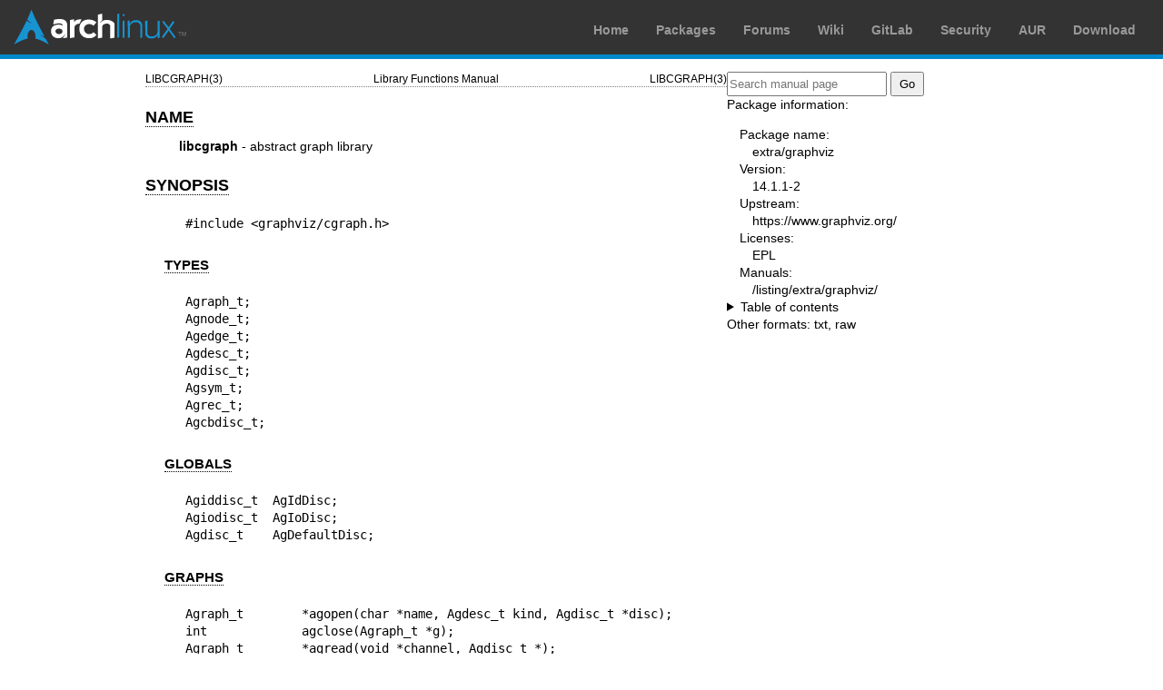

--- FILE ---
content_type: text/html; charset=utf-8
request_url: https://man.archlinux.org/man/extra/graphviz/cgraph.3.en
body_size: 10623
content:


<!DOCTYPE html>
<html lang="en">
    <head>
        <meta charset="UTF-8">
        <meta name="viewport" content="width=device-width, initial-scale=1.0">
        <title>cgraph(3) — Arch manual pages</title>
        <link rel="stylesheet" type="text/css" href="/static/archlinux-common/navbar.css">
        <link rel="stylesheet" type="text/css" href="/static/archmanweb/base.css">
        <link rel="icon" type="image/x-icon" href="/static/archlinux-common/favicon.ico" />
        <link rel="shortcut icon" type="image/x-icon" href="/static/archlinux-common/favicon.ico" />
        
    <link rel="stylesheet" type="text/css" href="/static/archmanweb/man_page.css">
    

    </head>
    <body>
        <header>
            <div id="archnavbar">
	<div id="logo"><a href="https://archlinux.org" title="Return to the main page">Arch Linux</a></div>
	<div id="archnavbarmenu">
		<ul id="archnavbarlist">
			<li id="anb-home"><a href="https://archlinux.org" title="Arch news, packages, projects and more">Home</a></li>
			<li id="anb-packages"><a href="https://archlinux.org/packages/" title="Arch Package Database">Packages</a></li>
			<li id="anb-forums"><a href="https://bbs.archlinux.org/" title="Community forums">Forums</a></li>
			<li id="anb-wiki"><a href="https://wiki.archlinux.org/" title="Community documentation">Wiki</a></li>
			<li id="anb-gitlab"><a href="https://gitlab.archlinux.org/archlinux" title="GitLab">GitLab</a></li>
			<li id="anb-security"><a href="https://security.archlinux.org/" title="Arch Linux Security Tracker">Security</a></li>
			<li id="anb-aur"><a href="https://aur.archlinux.org/" title="Arch Linux User Repository">AUR</a></li>
			<li id="anb-download"><a href="https://archlinux.org/download/" title="Get Arch Linux">Download</a></li>
		</ul>
	</div>
</div>

        </header>
        <main id="content">
            
            <article id="content-left">
                
<section class="man-page-content">
    <table class="head">
  <tr>
    <td class="head-ltitle">LIBCGRAPH(3)</td>
    <td class="head-vol">Library Functions Manual</td>
    <td class="head-rtitle">LIBCGRAPH(3)</td>
  </tr>
</table>
<div class="manual-text">
<section class="Sh">
<h1 class="Sh" id='NAME'><a class='permalink' href='#NAME'>NAME</a></h1>
<p class="Pp"><b>libcgraph</b> - abstract graph library</p>
</section>
<section class="Sh">
<h1 class="Sh" id='SYNOPSIS'><a class='permalink' href='#SYNOPSIS'>SYNOPSIS</a></h1>
<pre>#include &lt;graphviz/cgraph.h&gt;
<b></b></pre>
<section class="Ss">
<h2 class="Ss" id='TYPES'><a class='permalink' href='#TYPES'>TYPES</a></h2>
<pre>Agraph_t;
Agnode_t;
Agedge_t;
Agdesc_t;
Agdisc_t;
Agsym_t;
Agrec_t;
Agcbdisc_t;
<b></b></pre>
</section>
<section class="Ss">
<h2 class="Ss" id='GLOBALS'><a class='permalink' href='#GLOBALS'>GLOBALS</a></h2>
<pre>Agiddisc_t  AgIdDisc;
Agiodisc_t  AgIoDisc;
Agdisc_t    AgDefaultDisc;
<b></b></pre>
</section>
<section class="Ss">
<h2 class="Ss" id='GRAPHS'><a class='permalink' href='#GRAPHS'>GRAPHS</a></h2>
<pre>Agraph_t	*agopen(char *name, Agdesc_t kind, Agdisc_t *disc);
int		agclose(Agraph_t *g);
Agraph_t	*agread(void *channel, Agdisc_t *);
Agraph_t	*agmemread(char *);
Agraph_t	*agconcat(Agraph_t *g, const char *filename, void *channel, Agdisc_t *disc);
int		agwrite(Agraph_t *g, void *channel);
int		agnnodes(Agraph_t *g),agnedges(Agraph_t *g), agnsubg(Agraph_t * g);
int		agisdirected(Agraph_t * g),agisundirected(Agraph_t * g),agisstrict(Agraph_t * g), agissimple(Agraph_t * g); 
bool graphviz_acyclic(Agraph_t *g, const graphviz_acyclic_options_t *opts, size_t *num_rev);
void graphviz_tred(Agraph_t *g, const graphviz_tred_options_t *opts);
void graphviz_unflatten(Agraph_t *g, const graphviz_unflatten_options_t *opts);</pre>
</section>
<section class="Ss">
<h2 class="Ss" id='SUBGRAPHS'><a class='permalink' href='#SUBGRAPHS'>SUBGRAPHS</a></h2>
<pre>Agraph_t	*agsubg(Agraph_t *g, char *name, int createflag);
Agraph_t	*agidsubg(Agraph_t * g, unsigned long id, int cflag);
Agraph_t	*agfstsubg(Agraph_t *g), agnxtsubg(Agraph_t *);
Agraph_t	*agparent(Agraph_t *g);
int		agdelsubg(Agraph_t * g, Agraph_t * sub);    /* same as agclose() */
<b></b></pre>
</section>
<section class="Ss">
<h2 class="Ss" id='NODES'><a class='permalink' href='#NODES'>NODES</a></h2>
<pre>Agnode_t	*agnode(Agraph_t *g, char *name, int createflag);
Agnode_t	*agidnode(Agraph_t *g, ulong id, int createflag);
Agnode_t	*agsubnode(Agraph_t *g, Agnode_t *n, int createflag);
Agnode_t	*agfstnode(Agraph_t *g);
Agnode_t	*agnxtnode(Agraph_t *g, Agnode_t *n);
Agnode_t	*agprvnode(Agraph_t *g, Agnode_t *n);
Agnode_t	*aglstnode(Agraph_t *g);
int		agdelnode(Agraph_t *g, Agnode_t *n);
int		agdegree(Agraph_t *g, Agnode_t *n, int use_inedges, int use_outedges);
int		agcountuniqedges(Agraph_t * g, Agnode_t * n, int in, int out);
<b></b></pre>
</section>
<section class="Ss">
<h2 class="Ss" id='EDGES'><a class='permalink' href='#EDGES'>EDGES</a></h2>
<pre>Agedge_t	*agedge(Agraph_t* g, Agnode_t *t, Agnode_t *h, char *name, int createflag);
Agedge_t	*agidedge(Agraph_t * g, Agnode_t * t, Agnode_t * h, unsigned long id, int createflag);
Agedge_t	*agsubedge(Agraph_t *g, Agedge_t *e, int createflag);
Agnode_t	*aghead(Agedge_t *e), *agtail(Agedge_t *e);
Agedge_t	*agfstedge(Agraph_t* g, Agnode_t *n);
Agedge_t	*agnxtedge(Agraph_t* g, Agedge_t *e, Agnode_t *n);
Agedge_t	*agfstin(Agraph_t* g, Agnode_t *n);
Agedge_t	*agnxtin(Agraph_t* g, Agedge_t *e);
Agedge_t	*agfstout(Agraph_t* g, Agnode_t *n);
Agedge_t	*agnxtout(Agraph_t* g, Agedge_t *e);
int		agdeledge(Agraph_t *g, Agedge_t *e);
Agedge_t	*agopp(Agedge_t *e);
int		ageqedge(Agedge_t *e0, Agedge_t *e1);</pre>
</section>
<section class="Ss">
<h2 class="Ss">STRING ATTRIBUTES</h2>
<pre>Agsym_t	*agattr_text(Agraph_t *g, int kind, char *name, const char *value);
Agsym_t	*agattrsym(void *obj, char *name);
Agsym_t	*agnxtattr(Agraph_t *g, int kind, Agsym_t *attr);
char		*agget(void *obj, char *name);
char		*agxget(void *obj, Agsym_t *sym);
int		agset(void *obj, char *name, char *value);
int		agxset(void *obj, Agsym_t *sym, char *value);
int		agsafeset(void *obj, char *name, char *value, char *def);
int		agcopyattr(void *, void *);
<b></b></pre>
</section>
<section class="Ss">
<h2 class="Ss" id='RECORDS'><a class='permalink' href='#RECORDS'>RECORDS</a></h2>
<pre>void		*agbindrec(void *obj, char *name, unsigned int size, move_to_front);
Agrec_t		*aggetrec(void *obj, char *name, int move_to_front);
int		agdelrec(Agraph_t *g, void *obj, char *name);
void		aginit(Agraph_t * g, int kind, char *rec_name, int rec_size, int move_to_front);
void		agclean(Agraph_t * g, int kind, char *rec_name);
<b></b></pre>
</section>
<section class="Ss">
<h2 class="Ss" id='CALLBACKS'><a class='permalink' href='#CALLBACKS'>CALLBACKS</a></h2>
<pre>int			*agpopdisc(Agraph_t *g);
void		agpushdisc(Agraph_t *g, Agcbdisc_t *disc);
int			agcallbacks(Agraph_t * g, int flag);
<b></b></pre>
</section>
<section class="Ss">
<h2 class="Ss" id='STRINGS'><a class='permalink' href='#STRINGS'>STRINGS</a></h2>
<pre>char		*agstrdup(Agraph_t *, char *);
char		*agstrdup_html(Agraph_t *, char *);
int		aghtmlstr(char *);
char		*agstrbind(Agraph_t * g, char *);
int		strfree(Agraph_t *, char *);
char		*agstrcanon(char *, char *);
<b></b></pre>
</section>
<section class="Ss">
<h2 class="Ss">GENERIC OBJECTS</h2>
<pre>Agraph_t	*agraphof(void*);
Agraph_t	*agroot(void*);
int		agcontains(Agraph_t*, void*);
char		*agnameof(void*);
void		agdelete(Agraph_t *g, void *obj);
int		agobjkind(void *obj);
Agrec_t		*AGDATA(void *obj);
ulong		AGID(void *obj);
int		AGTYPE(void *obj);
<b></b></pre>
</section>
<section class="Ss">
<h2 class="Ss">ERROR REPORTING</h2>
<pre>typedef enum { AGWARN, AGERR, AGMAX, AGPREV } agerrlevel_t;
typedef int (*agusererrf) (char*);
agerrlevel_t	agerrno;
agerrlevel_t	agseterr(agerrlevel_t);
char		*aglasterr(void);
int		agerr(agerrlevel_t level, char *fmt, ...);
void		agerrorf(char *fmt, ...);
void		agwarningf(char *fmt, ...);
int		agerrors(void);
agusererrf	agseterrf(agusererrf);
<b></b></pre>
</section>
</section>
<section class="Sh">
<h1 class="Sh" id='DESCRIPTION'><a class='permalink' href='#DESCRIPTION'>DESCRIPTION</a></h1>
<p class="Pp">Libcgraph supports graph programming by maintaining graphs in
    memory and reading and writing graph files. Graphs are composed of nodes,
    edges, and nested subgraphs. These graph objects may be attributed with
    string name-value pairs and programmer-defined records (see Attributes).</p>
<p class="Pp">All of Libcgraph's global symbols have the prefix <b>ag</b> (case
    varying). In the following, if a function has a parameter <b>int
    createflag</b> and the object does not exist, the function will create the
    specified object if <b>createflag</b> is non-zero; otherwise, it will return
    NULL.</p>
</section>
<section class="Sh">
<h1 class="Sh" id='GRAPH_AND_SUBGRAPHS'><a class='permalink' href='#GRAPH_AND_SUBGRAPHS'>GRAPH   AND SUBGRAPHS</a></h1>
<p class="Pp">A ``main'' or ``root'' graph defines a namespace for a collection
    of graph objects (subgraphs, nodes, edges) and their attributes. Objects may
    be named by unique strings or by integer IDs.</p>
<p class="Pp"><b>agopen</b> creates a new graph with the given name and kind.
    (Graph kinds are <b>Agdirected</b>, <b>Agundirected</b>,
    <b>Agstrictdirected</b>, and <b>Agstrictundirected</b>. A strict graph
    cannot have multi-edges or self-arcs.) The final argument points to a
    discpline structure which can be used to tailor I/O and ID allocation.
    Typically, a NULL value will be used to indicate the default discipline
    <b>AgDefaultDisc</b>. <b>agclose</b> deletes a graph, freeing its associated
    storage. <b>agread</b>, <b>agwrite</b>, and <b>agconcat</b> perform file I/O
    using the graph file language described below. <b>agread</b> constructs a
    new graph while <b>agconcat</b> merges the file contents with a pre-existing
    graph. Though I/O methods may be overridden, the default is that the channel
    argument is a stdio FILE pointer. In that case, if any of the streams are
    wide-oriented, the behavior is undefined. <b>agmemread</b> attempts to read
    a graph from the input string.</p>
<p class="Pp">The functions <b>agisdirected</b>, <b>agisundirected</b>,
    <b>agisstrict</b>, and <b>agissimple</b> can be used to query if a graph is
    directed, undirected, strict (at most one edge with a given tail and head),
    or simple (strict with no loops), respectively,</p>
<p class="Pp"><b>agsubg</b> finds or creates a subgraph by name. <b>agidsubg</b>
    allows a programmer to specify the subgraph by a unique integer ID. A new
    subgraph is initially empty and is of the same kind as its parent. Nested
    subgraph trees may be created. A subgraph's name is only interpreted
    relative to its parent. A program can scan subgraphs under a given graph
    using <b>agfstsubg</b> and <b>agnxtsubg</b>. A subgraph is deleted with
    <b>agdelsubg</b> (or <b>agclose</b>). The <b>agparent</b> function returns
    the immediate parent graph of a subgraph, or itself if the graph is already
    a root graph.</p>
<p class="Pp">By default, nodes are stored in ordered sets for efficient random
    access to insert, find, and delete nodes. The edges of a node are also
    stored in ordered sets. The sets are maintained internally as splay tree
    dictionaries using Phong Vo's cdt library.</p>
<p class="Pp"><b>agnnodes</b>, <b>agnedges</b>, and <b>agnsubg</b> return the
    sizes of node, edge and subgraph sets of a graph. The function
    <b>agdegree</b> returns the size of the edge set of a nodes, and takes flags
    to select in-edges, out-edges, or both. The function <b>agcountuniqedges</b>
    returns the size of the edge set of a nodes, and takes flags to select
    in-edges, out-edges, or both. Unlike <b>agdegree</b>, each loop is only
    counted once.</p>
</section>
<section class="Sh">
<h1 class="Sh" id='NODES_2'><a class='permalink' href='#NODES_2'>NODES</a></h1>
<p class="Pp">A node is created by giving a unique string name or programmer
    defined integer ID, and is represented by a unique internal object. (Node
    equality can checked by pointer comparison.)</p>
<p class="Pp"><b>agnode</b> searches in a graph or subgraph for a node with the
    given name, and returns it if found. <b>agidnode</b> allows a programmer to
    specify the node by a unique integer ID. <b>agsubnode</b> performs a similar
    operation on an existing node and a subgraph.</p>
<p class="Pp"><b>agfstnode</b> and <b>agnxtnode</b> scan node lists.
    <b>agprvnode</b> and <b>aglstnode</b> are symmetric but scan backward. The
    default sequence is order of creation (object timestamp.) <b>agdelnode</b>
    removes a node from a graph or subgraph.</p>
</section>
<section class="Sh">
<h1 class="Sh" id='EDGES_2'><a class='permalink' href='#EDGES_2'>EDGES</a></h1>
<p class="Pp">An abstract edge has two endpoint nodes called tail and head where
    all outedges of the same node have it as the tail value and similarly all
    inedges have it as the head. In an undirected graph, head and tail are
    interchangeable. If a graph has multi-edges between the same pair of nodes,
    the edge's string name behaves as a secondary key.</p>
<p class="Pp"><b>agedge</b> searches in a graph or subgraph for an edge between
    the given endpoints (with an optional multi-edge selector name) and returns
    it if found or created. Note that, in undirected graphs, a search tries both
    orderings of the tail and head nodes. If the <b>name</b> is NULL, then an
    anonymous internal value is generated. <b>agidedge</b> allows a programmer
    to create an edge by giving its unique integer ID. <b>agsubedge</b> performs
    a similar operation on an existing edge and a subgraph. <b>agfstin</b>,
    <b>agnxtin</b>, <b>agfstout</b>, and <b>agnxtout</b> visit directed in- and
    out- edge lists, and ordinarily apply only in directed graphs.
    <b>agfstedge</b> and <b>agnxtedge</b> visit all edges incident to a node.
    <b>agtail</b> and <b>aghead</b> get the endpoint of an edge.
    <b>agdeledge</b> removes an edge from a graph or subgraph.</p>
<p class="Pp">Note that an abstract edge has two distinct concrete
    representations: as an in-edge and as an out-edge. In particular, the
    pointer as an out-edge is different from the pointer as an in-edge. The
    function <b>ageqedge</b> canonicalizes the pointers before doing a
    comparison and so can be used to test edge equality. The sense of an edge
    can be flipped using <b>agopp</b>.</p>
</section>
<section class="Sh">
<h1 class="Sh" id='INTERNAL_ATTRIBUTES'><a class='permalink' href='#INTERNAL_ATTRIBUTES'>INTERNAL   ATTRIBUTES</a></h1>
<p class="Pp">Programmer-defined values may be dynamically attached to graphs,
    subgraphs, nodes, and edges. Such values are either character string data
    (for I/O) or uninterpreted binary records (for implementing algorithms
    efficiently).</p>
</section>
<section class="Sh">
<h1 class="Sh">STRING ATTRIBUTES</h1>
<p class="Pp">String attributes are handled automatically in reading and writing
    graph files. A string attribute is identified by name and by an internal
    symbol table entry (<b>Agsym_t</b>) created by Libcgraph. Attributes of
    nodes, edges, and graphs (with their subgraphs) have separate namespaces.
    The contents of an <b>Agsym_t</b> have a <b>char* name</b> for the
    attribute's name, a <b>char* defval</b> field for the attribute's default
    value, and an <b>int id</b> field containing the index of the attribute's
    specific value for an object in the object's array of attribute values.</p>
<p class="Pp"><b>agattr</b> creates or looks up attributes. <b>kind</b> may be
    <b>AGRAPH</b>, <b>AGNODE</b>, or <b>AGEDGE</b>. If <b>value</b> is
    <b>(char*)0)</b>, the request is to search for an existing attribute of the
    given kind and name. Otherwise, if the attribute already exists, its default
    for creating new objects is set to the given value; if it does not exist, a
    new attribute is created with the given default, and the default is applied
    to all pre-existing objects of the given kind. If <b>g</b> is NULL, the
    default is set for all graphs created subsequently. <b>agattrsym</b> is a
    helper function that looks up an attribute for a graph object given as an
    argument. <b>agnxtattr</b> permits traversing the list of attributes of a
    given type. If <b>NULL</b> is passed as an argument it gets the first
    attribute; otherwise it returns the next one in succession or returns
    <b>NULL</b> at the end of the list. <b>agget</b> and <b>agset</b> allow
    fetching and updating a string attribute for an object taking the attribute
    name as an argument. <b>agxget</b> and <b>agxset</b> do this but with an
    attribute symbol table entry as an argument (to avoid the cost of the string
    lookup). Note that <b>agset</b> will fail unless the attribute is first
    defined using <b>agattr</b>. <b>agsafeset</b> is a convenience function that
    ensures the given attribute is declared before setting it locally on an
    object.</p>
<p class="Pp">It is sometimes convenient to copy all of the attributes from one
    object to another. This can be done using <b>agcopyattr</b>. This fails and
    returns non-zero of argument objects are different kinds, or if all of the
    attributes of the source object have not been declared for the target
    object.</p>
</section>
<section class="Sh">
<h1 class="Sh" id='STRINGS_2'><a class='permalink' href='#STRINGS_2'>STRINGS</a></h1>
<p class="Pp">Libcgraph performs its own storage management of strings as
    reference-counted strings. The caller does not need to dynamically allocate
    storage.</p>
<p class="Pp"><b>agstrdup</b> returns a pointer to a reference-counted copy of
    the argument string, creating one if necessary. <b>agstrbind</b> returns a
    pointer to a reference-counted string if it exists, or NULL if not. All uses
    of cgraph strings need to be freed using <b>agstrfree</b> in order to
    correctly maintain the reference count.</p>
<p class="Pp">The cgraph parser handles HTML-like strings. These should be
    indistinguishable from other strings for most purposes. To create an
    HTML-like string, use <b>agstrdup_html</b>. The <b>aghtmlstr</b> function
    can be used to query if a string is an ordinary string or an HTML-like
    string.</p>
<p class="Pp"><b>agstrcanon</b> returns a pointer to a version of the input
    string canonicalized for output for later re-parsing. This includes quoting
    special characters and keywords. The application passes in a buffer as the
    second argument. Note that the buffer may not be used; if the input string
    is in canonical form, the function will just return a pointer to it. The
    input string must have been created using <b>agstrdup</b> or
    <b>agstrdup_html</b>.</p>
</section>
<section class="Sh">
<h1 class="Sh" id='RECORDS_2'><a class='permalink' href='#RECORDS_2'>RECORDS</a></h1>
<p class="Pp">Uninterpreted records may be attached to graphs, subgraphs, nodes,
    and edges for efficient operations on values such as marks, weights, counts,
    and pointers needed by algorithms. Application programmers define the fields
    of these records, but they must be declared with a common header as shown
    below.</p>
<pre>typedef struct {
    Agrec_t        header;
    /* programmer-defined fields follow */
} user_data_t;
<b></b></pre>
<p class="Pp">Records are created and managed by Libcgraph. A programmer must
    explicitly attach them to the objects in a graph, either to individual
    objects one at a time via <b>agbindrec</b>, or to all the objects of the
    same class in a graph via <b>aginit</b>. (Note that for graphs, aginit is
    applied recursively to the graph and its subgraphs if rec_size is negative
    (of the actual rec_size.)) The <b>name</b> argument of a record
    distinguishes various types of records, and is programmer defined (Libcgraph
    reserves the prefix <b>_ag</b>). If size is 0, the call to <b>agbindrec</b>
    is simply a lookup. The function <b>aggetrec</b> can also be used for
    lookup. <b>agdelrec</b> deletes a named record from one object.
    <b>agclean</b> does the same for all objects of the same class in an entire
    graph.</p>
<p class="Pp">Internally, records are maintained in circular linked lists
    attached to graph objects. To allow referencing application-dependent data
    without function calls or search, Libcgraph allows setting and locking the
    list pointer of a graph, node, or edge on a particular record. This pointer
    can be obtained with the macro <b>AGDATA(obj)</b>. A cast, generally within
    a macro or inline function, is usually applied to convert the list pointer
    to an appropriate programmer-defined type.</p>
<p class="Pp">To control the setting of this pointer, the <b>move_to_front</b>
    flag may be <b>TRUE</b> or <b>FALSE</b>. If <b>move_to_front</b> is
    <b>TRUE</b>, the record will be locked at the head of the list, so it can be
    accessed directly by <b>AGDATA(obj)</b>. The lock can be subsequently
    released or reset by a call to <b>aggetrec</b>.</p>
</section>
<section class="Sh">
<h1 class="Sh" id='DISCIPLINES'><a class='permalink' href='#DISCIPLINES'>DISCIPLINES</a></h1>
<p class="Pp">(This section is not intended for casual users.)
    Programmer-defined disciplines customize certain resources- ID namespace and
    I/O - needed by Libcgraph. A discipline struct (or NULL) is passed at graph
    creation time.</p>
<pre>struct Agdisc_s {            /* user's discipline */
    Agiddisc_t            *id;
    Agiodisc_t            *io;
} ;
<b></b></pre>
<p class="Pp">A default discipline is supplied when NULL is given for any of
    these fields.</p>
</section>
<section class="Sh">
<h1 class="Sh" id='ID_DISCIPLINE'><a class='permalink' href='#ID_DISCIPLINE'>ID   DISCIPLINE</a></h1>
<p class="Pp">An ID allocator discipline allows a client to control assignment
    of IDs (uninterpreted integer values) to objects, and possibly how they are
    mapped to and from strings.</p>
<pre>struct Agiddisc_s {             /* object ID allocator */
    void *(*open) (Agraph_t * g, Agdisc_t*);       /* associated with a graph */
    long (*map) (void *state, int objtype, char *str, unsigned long *id, int createflag);
    long (*alloc) (void *state, int objtype, unsigned long id);
    void (*free) (void *state, int objtype, unsigned long id);
    char *(*print) (void *state, int objtype, unsigned long id);
    void (*close) (void *state);
};
<b></b></pre>
<p class="Pp"><i>open</i> permits the ID discipline to initialize any data
    structures that it maintains per individual graph. Its return value is then
    passed as the first argument (void *state) to all subsequent ID manager
    calls.</p>
<p class="Pp"><i>alloc</i> informs the ID manager that Libcgraph is attempting
    to create an object with a specific ID that was given by a client. The ID
    manager should return TRUE (nonzero) if the ID can be allocated, or FALSE
    (which aborts the operation).</p>
<p class="Pp"><i>free</i> is called to inform the ID manager that the object
    labeled with the given ID is about to go out of existence.</p>
<p class="Pp"><i>map</i> is called to create or look-up IDs by string name (if
    supported by the ID manager). Returning TRUE (nonzero) in all cases means
    that the request succeeded (with a valid ID stored through <i>result</i>.
    There are four cases:</p>
<div class="Bd-indent">
<dl class="Bl-tag">
  <dt>&#x2022;</dt>
  <dd><i>name != NULL</i> and <i>createflag == 1</i>: This requests mapping a
      string (e.g. a name in a graph file) into a new ID. If the ID manager can
      comply, then it stores the result and returns TRUE. It is then also
      responsible for being able to <i>print</i> the ID again as a string.
      Otherwise the ID manager may return FALSE but it must implement the
      following (at least for graph file reading and writing to work):</dd>
  <dt>&#x2022;</dt>
  <dd><i>name == NULL</i> and <i>createflag == 1</i>: The ID manager creates a
      unique new ID of its own choosing. Although it may return FALSE if it does
      not support anonymous objects, but this is strongly discouraged (to
      support &quot;local names&quot; in graph files.)</dd>
  <dt>&#x2022;</dt>
  <dd><i>name != NULL</i> and <i>createflag == 0</i>: This is a namespace probe.
      If the name was previously mapped into an allocated ID by the ID manager,
      then the manager must return this ID. Otherwise, the ID manager may either
      return FALSE, or may store any unallocated ID into result. (This is
      convenient, for example, if names are known to be digit strings that are
      directly converted into integer values.)</dd>
  <dt>&#x2022;</dt>
  <dd><i>name == NULL</i> and <i>createflag == 0</i>: forbidden.</dd>
</dl>
</div>
<p class="Pp"><i>print</i> is allowed to return a pointer to a static buffer; a
    caller must copy its value if needed past subsequent calls. <i>NULL</i>
    should be returned by ID managers that do not map names.</p>
<p class="Pp">The <i>map</i> and <i>alloc</i> calls do not pass a pointer to the
    newly allocated object. If a client needs to install object pointers in a
    handle table, it can obtain them via new object callbacks.</p>
</section>
<section class="Sh">
<h1 class="Sh" id='IO_DISCIPLINE'><a class='permalink' href='#IO_DISCIPLINE'>IO   DISCIPLINE</a></h1>
<p class="Pp">The I/O discipline provides an abstraction for the reading and
    writing of graphs.</p>
<pre>struct Agiodisc_s {
    int        (*fread)(void *chan, char *buf, int bufsize);
    int        (*putstr)(void *chan, char *str);
    int        (*flush)(void *chan);    /* sync */
} ;
<i></i></pre>
<p class="Pp">Normally, the <b>FILE</b> structure and its related functions are
    used for I/O. At times, though, an application may need to use a totally
    different type of character source. The associated state or stream
    information is provided by the <i>chan</i> argument to <b>agread</b> or
    <b>agwrite</b>. The discipline function <i>fread</i> and <i>putstr</i>
    provide the corresponding functions for read and writing.</p>
</section>
<section class="Sh">
<h1 class="Sh" id='CALLBACKS_2'><a class='permalink' href='#CALLBACKS_2'>CALLBACKS</a></h1>
<p class="Pp">An <b>Agcbdisc_t</b> defines callbacks to be invoked by Libcgraph
    when initializing, modifying, or finalizing graph objects. Disciplines are
    kept on a stack. Libcgraph automatically calls the methods on the stack,
    top-down. Callbacks are installed with <b>agpushdisc</b>, uninstalled with
    <b>agpopdisc</b>, and can be held pending or released via
    <b>agcallbacks</b>.</p>
</section>
<section class="Sh">
<h1 class="Sh">GENERIC OBJECTS</h1>
<p class="Pp"><b>agroot</b> takes any graph object (graph, subgraph, node, edge)
    and returns the root graph in which it lives. <b>agraphof</b> does the same,
    except it is the identity function on graphs and subgraphs. Note that there
    is no function to return the least subgraph containing an object, in part
    because this is not well-defined as nodes and edges may be in incomparable
    subgraphs.</p>
<p class="Pp"><b>agcontains</b>(<i>g</i>,<i>obj</i>) returns non-zero if
    <i>obj</i> is a member of (sub)graph <i>g</i>.
    <b>agdelete</b>(<i>g</i>,<i>obj</i>) is equivalent to <b>agclose</b>,
    <b>agdelnode</b>, and <b>agdeledge</b> for <i>obj</i> being a graph, node or
    edge, respectively. It returns -1 if <i>obj</i> does not belong to
  <i>g</i>.</p>
<p class="Pp"><b>AGDATA</b>, <b>AGID</b>, and <b>AGTYPE</b> are macros returning
    the specified fields of the argument object. The first is described in the
    <b>RECORDS</b> section above. The second returns the unique integer ID
    associated with the object. The last returns <b>AGRAPH</b>, <b>AGNODE</b>,
    and <b>AGEDGE</b> depending on the type of the object.</p>
<p class="Pp"><b>agnameof</b> returns a string descriptor for the object. It
    returns the name of the node or graph, and the key of an edge.
    <b>agobjkind</b> is a synonym for <b>AGTYPE</b>.</p>
</section>
<section class="Sh">
<h1 class="Sh">ERROR REPORTING</h1>
<p class="Pp">The library provides a variety of mechanisms to control the
    reporting of errors and warnings. At present, there are basically two types
    of messages: warnings and errors. A message is only written if its type has
    higher priority than a programmer-controlled minimum, which is <b>AGWARN</b>
    by default. The programmer can set this value using <b>agseterr</b>, which
    returns the previous value. Calling <b>agseterr(AGMAX)</b> turns off the
    writing of messages.</p>
<p class="Pp">The function <b>agerr</b> is the main entry point for reporting an
    anomaly. The first argument indicates the type of message. Usually, the
    first argument is <b>AGWARN</b> or <b>AGERR</b> to indicate warnings and
    errors, respectively. Sometimes additional context information is only
    available in functions calling the function where the error is actually
    caught. In this case, the calling function can indicate that it is
    continuing the current error by using <b>AGPREV</b> as the first argument.
    The remaining arguments to <b>agerr</b> are the same as the arguments to
    <b>printf</b>.</p>
<p class="Pp">The functions <b>agwarningf</b> and <b>agerrorf</b> are shorthand
    for <b>agerr(AGWARN,...)</b> and <b>agerr(AGERR,...)</b>, respectively.</p>
<p class="Pp">Some applications desire to directly control the writing of
    messages. Such an application can use the function <b>agseterrf</b> to
    register the function that the library should call to actually write the
    message. The previous error function is returned. By default, the message is
    written to <b>stderr</b>.</p>
<p class="Pp">Errors not written are stored in a log file. The last recorded
    error can be retrieved by calling <b>aglasterr</b>. Unless the printing of
    error messages has been completely disabled by a call to
    <b>agseterr(AGMAX)</b>, standard error must not be wide-oriented, even if a
    user-provided error printing function is provided.</p>
<p class="Pp">The function <b>agerrors</b> returns non-zero if errors have been
    reported.</p>
</section>
<section class="Sh">
<h1 class="Sh" id='EXAMPLE_PROGRAM'><a class='permalink' href='#EXAMPLE_PROGRAM'>EXAMPLE   PROGRAM</a></h1>
<pre>#include &lt;cgraph.h&gt;
#include &lt;stdbool.h&gt;
#include &lt;stddef.h&gt;
#include &lt;stdio.h&gt;
typedef struct {
  Agrec_t hdr;
  int x;
  int y;
  int z;
} mydata;
int main(int argc, char **argv) {
  Agraph_t *g;
    mydata      *p;
  if ((g = agread(stdin, NULL))) {
    int cnt = 0;
    Agsym_t *attr = NULL;
    while ((attr = agnxtattr(g, AGNODE, attr))) {
      cnt++;
    }
    printf(&quot;The graph %s has %d attributes\n&quot;, agnameof(g), cnt);
    // make the graph have a node color attribute, default is blue
    attr = agattr_text(g, AGNODE, &quot;color&quot;, &quot;blue&quot;);
    // create a new graph of the same kind as g
    Agraph_t *h = agopen(&quot;tmp&quot;, g-&gt;desc, NULL);
    // this is a way of counting all the edges of the graph
    cnt = 0;
    for (Agnode_t *v = agfstnode(g); v != NULL; v = agnxtnode(g, v)) {
      for (Agedge_t *e = agfstout(g, v); e != NULL; e = agnxtout(g, e)) {
        cnt++;
      }
    }
    // attach records to edges
    for (Agnode_t *v = agfstnode(g); v != NULL; v = agnxtnode(g, v)) {
      for (Agedge_t *e = agfstout(g, v); e != NULL; e = agnxtout(g, e)) {
        p = (mydata *)agbindrec(e, &quot;mydata&quot;, sizeof(mydata), true);
        p-&gt;x = 27; // meaningless data access example
        ((mydata *)(AGDATA(e)))-&gt;y = 999; // another example
      }
    }
  }
  return 0;
}
<b></b></pre>
</section>
<section class="Sh">
<h1 class="Sh" id='EXAMPLE_GRAPH_FILES'><a class='permalink' href='#EXAMPLE_GRAPH_FILES'>EXAMPLE   GRAPH FILES</a></h1>
<pre>digraph G {
    a -&gt; b;
    c [shape=box];
    a -&gt; c [weight=29,label=&quot;some text&quot;];
    subgraph anything {
        /* the following affects only x,y,z */
        node [shape=circle];
        a; x; y -&gt; z; y -&gt; z;  /* multiple edges */
    }
}
strict graph H {
    n0 -- n1 -- n2 -- n0;  /* a cycle */
    n0 -- {a b c d};       /* a star */
    n0 -- n3;
    n0 -- n3 [weight=1];   /* same edge because graph is strict */
}
<b></b></pre>
</section>
<section class="Sh">
<h1 class="Sh" id='SEE_ALSO'><a class='permalink' href='#SEE_ALSO'>SEE   ALSO</a></h1>
<p class="Pp"><a href='/man/cdt.3.en'>cdt(3)</a></p>
</section>
<section class="Sh">
<h1 class="Sh" id='BUGS'><a class='permalink' href='#BUGS'>BUGS</a></h1>
<p class="Pp">It is difficult to change endpoints of edges, delete string
    attributes or modify edge keys. The work-around is to create a new object
    and copy the contents of an old one (but new object obviously has a
    different ID, internal address, and object creation timestamp).</p>
<p class="Pp">The API lacks convenient functions to substitute
    programmer-defined ordering of nodes and edges but in principle this can be
    supported.</p>
<p class="Pp">The library is not thread safe.</p>
</section>
<section class="Sh">
<h1 class="Sh" id='AUTHOR'><a class='permalink' href='#AUTHOR'>AUTHOR</a></h1>
<p class="Pp">Stephen North, north@research.att.com, AT&amp;T Research.</p>
</section>
</div>
<table class="foot">
  <tr>
    <td class="foot-date">28 FEBRUARY 2013</td>
    <td class="foot-os"></td>
  </tr>
</table>

</section>

            </article>
            <aside id="sidebar">
                
<section class="search">
    <form action="/search" class="search direct-search" role="search">
    <input type="search" placeholder="Search manual page" name="q" value=""
         />
    <input type="submit" name="go" value="Go" />
</form>

</section>

<section class="package-info">
    <p>Package information:</p>
    <dl>
        <dt>Package name:</dt>
        <dd><a href="https://www.archlinux.org/packages/extra/x86_64/graphviz/">extra/graphviz</a></dd>
        <dt>Version:</dt>
        <dd>14.1.1-2</dd>
        <dt>Upstream:</dt>
        <dd><a href="https://www.graphviz.org/">https://www.graphviz.org/</a></dd>
        <dt>Licenses:</dt>
        <dd>EPL</dd>
        <dt>Manuals:</dt>
        <dd><a href="/listing/extra/graphviz/">/listing/extra/graphviz/</a></dd>
    </dl>
</section>

<details>
    <summary>Table of contents</summary>
    <nav class="toc">
        <ul>
        
            <li><a href="#NAME">NAME</a></li>
        
            <li><a href="#SYNOPSIS">SYNOPSIS</a></li>
        
            <li><a href="#DESCRIPTION">DESCRIPTION</a></li>
        
            <li><a href="#GRAPH_AND_SUBGRAPHS">GRAPH AND SUBGRAPHS</a></li>
        
            <li><a href="#NODES_2">NODES</a></li>
        
            <li><a href="#EDGES_2">EDGES</a></li>
        
            <li><a href="#INTERNAL_ATTRIBUTES">INTERNAL ATTRIBUTES</a></li>
        
            <li><a href="#STRINGS_2">STRINGS</a></li>
        
            <li><a href="#RECORDS_2">RECORDS</a></li>
        
            <li><a href="#DISCIPLINES">DISCIPLINES</a></li>
        
            <li><a href="#ID_DISCIPLINE">ID DISCIPLINE</a></li>
        
            <li><a href="#IO_DISCIPLINE">IO DISCIPLINE</a></li>
        
            <li><a href="#CALLBACKS_2">CALLBACKS</a></li>
        
            <li><a href="#EXAMPLE_PROGRAM">EXAMPLE PROGRAM</a></li>
        
            <li><a href="#EXAMPLE_GRAPH_FILES">EXAMPLE GRAPH FILES</a></li>
        
            <li><a href="#SEE_ALSO">SEE ALSO</a></li>
        
            <li><a href="#BUGS">BUGS</a></li>
        
            <li><a href="#AUTHOR">AUTHOR</a></li>
        
        </ul>
    </nav>
</details>







<nav class="other-formats">
    <p>Other formats:
        
            <a href="/man/cgraph.3.en.txt">txt</a>, 
        
            <a href="/man/cgraph.3.en.raw">raw</a>
        
    </p>
</nav>

            </aside>
            
        </main>
        <footer>
            <p>Powered by <a href="https://gitlab.archlinux.org/archlinux/archmanweb">archmanweb</a>,
               using <a href="https://mandoc.bsd.lv/">mandoc</a> for the conversion of manual pages.
            </p>
            <p>The website is available under the terms of the <a href="https://www.gnu.org/licenses/gpl-3.0.en.html">GPL-3.0</a>
               license, except for the contents of the manual pages, which have their own license
               specified in the corresponding Arch Linux package.
            </p>
        </footer>
    </body>
</html>
